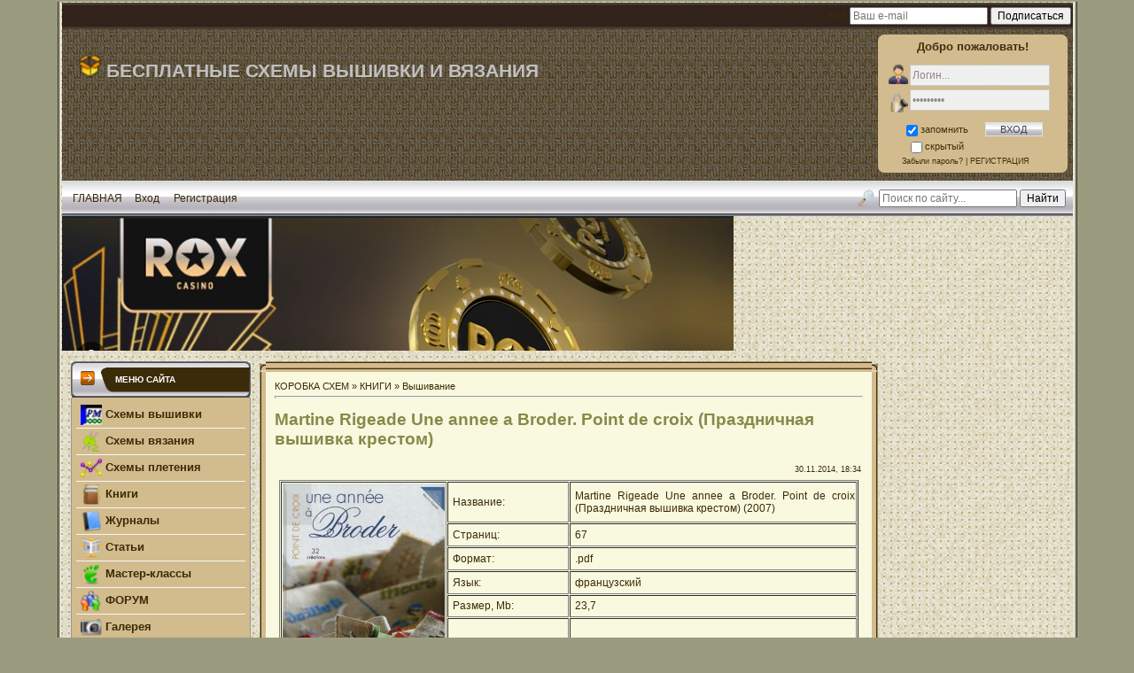

--- FILE ---
content_type: text/html; charset=UTF-8
request_url: https://sxembox.ru/load/knigi/vyshivanie/martine_rigeade_une_annee_a_broder_point_de_croix_prazdnichnaja_vyshivka_krestom/132-1-0-10576
body_size: 13631
content:
<!DOCTYPE html>
<!--U1HEADERPC1Z--><html>
<head>
<meta http-equiv="content-type" content="text/html; charset=UTF-8">
<!--/U1HEADERPC1Z-->
 



 
<title>Martine Rigeade Une annee a Broder. Point de croix (Праздничная вышивка крестом)</title>
<meta name="Description" content="КНИГА - Martine Rigeade Une annee a Broder. Point de croix (Праздничная вышивка крестом) скачать бесплатно в хорошем качестве! Новые увлекательные книги для любителей делать поделки своими руками."/>
 


<link type="text/css" rel="stylesheet" href="/_st/my.css" />

	<link rel="stylesheet" href="/.s/src/base.min.css?v=221108" />
	<link rel="stylesheet" href="/.s/src/layer1.min.css?v=221108" />

	<script src="/.s/src/jquery-1.12.4.min.js"></script>
	
	<script src="/.s/src/uwnd.min.js?v=221108"></script>
	<link rel="stylesheet" href="/.s/src/ulightbox/ulightbox.min.css" />
	<link rel="stylesheet" href="/.s/src/social.css" />
	<script src="/.s/src/ulightbox/ulightbox.min.js"></script>
	<script>
/* --- UCOZ-JS-DATA --- */
window.uCoz = {"uLightboxType":1,"site":{"id":"6krestik","domain":"sxembox.ru","host":"krestik.clan.su"},"module":"load","ssid":"245451437167643774426","layerType":1,"country":"US","sign":{"5458":"Следующий","7252":"Предыдущий","5255":"Помощник","7287":"Перейти на страницу с фотографией.","7253":"Начать слайд-шоу","7254":"Изменить размер","7251":"Запрошенный контент не может быть загружен. Пожалуйста, попробуйте позже.","3125":"Закрыть"},"language":"ru"};
/* --- UCOZ-JS-CODE --- */

		function eRateEntry(select, id, a = 65, mod = 'load', mark = +select.value, path = '', ajax, soc) {
			if (mod == 'shop') { path = `/${ id }/edit`; ajax = 2; }
			( !!select ? confirm(select.selectedOptions[0].textContent.trim() + '?') : true )
			&& _uPostForm('', { type:'POST', url:'/' + mod + path, data:{ a, id, mark, mod, ajax, ...soc } });
		}

		function updateRateControls(id, newRate) {
			let entryItem = self['entryID' + id] || self['comEnt' + id];
			let rateWrapper = entryItem.querySelector('.u-rate-wrapper');
			if (rateWrapper && newRate) rateWrapper.innerHTML = newRate;
			if (entryItem) entryItem.querySelectorAll('.u-rate-btn').forEach(btn => btn.remove())
		}
 function uSocialLogin(t) {
			var params = {"yandex":{"width":870,"height":515},"vkontakte":{"height":400,"width":790},"google":{"width":700,"height":600},"ok":{"width":710,"height":390}};
			var ref = escape(location.protocol + '//' + ('sxembox.ru' || location.hostname) + location.pathname + ((location.hash ? ( location.search ? location.search + '&' : '?' ) + 'rnd=' + Date.now() + location.hash : ( location.search || '' ))));
			window.open('/'+t+'?ref='+ref,'conwin','width='+params[t].width+',height='+params[t].height+',status=1,resizable=1,left='+parseInt((screen.availWidth/2)-(params[t].width/2))+',top='+parseInt((screen.availHeight/2)-(params[t].height/2)-20)+'screenX='+parseInt((screen.availWidth/2)-(params[t].width/2))+',screenY='+parseInt((screen.availHeight/2)-(params[t].height/2)-20));
			return false;
		}
		function TelegramAuth(user){
			user['a'] = 9; user['m'] = 'telegram';
			_uPostForm('', {type: 'POST', url: '/index/sub', data: user});
		}
function loginPopupForm(params = {}) { new _uWnd('LF', ' ', -250, -100, { closeonesc:1, resize:1 }, { url:'/index/40' + (params.urlParams ? '?'+params.urlParams : '') }) }
/* --- UCOZ-JS-END --- */
</script>

	<style>.UhideBlock{display:none; }</style>
	<script type="text/javascript">new Image().src = "//counter.yadro.ru/hit;noadsru?r"+escape(document.referrer)+(screen&&";s"+screen.width+"*"+screen.height+"*"+(screen.colorDepth||screen.pixelDepth))+";u"+escape(document.URL)+";"+Date.now();</script>
</head>
<body style="background:#9B9C7F; margin:0px; padding:0px;">
<div id="utbr8214" rel="s746"></div>
<map name="map1"><area href="https://sxembox.ru/" shape=rect coords="20,12,33,23" alt="Главная"></area></map>
<!--U1AHEADER1Z--><!-- Yandex.RTB -->
<script>window.yaContextCb=window.yaContextCb||[]</script>

<script src="https://yandex.ru/ads/system/context.js" async></script>
<table border="0" width="100%" height="100%"><tr><td width="5%" style="border-right:1px solid #333333;"></td>
 <td width="90%" valign="top" style="background:url('/Dizajn/squared_metal_2X_.png') #9498A1; border-right:1px solid #FFFFFF;border-left:1px solid #FFFFFF;">
<table border="0" cellpadding="0" cellspacing="0" width="100%" height="30" style="background:url('/Dizajn/ploska.gif');">
<tr>
 <td align="right" style="padding-right:2px;font-size:10px;"> 
 <form class="subscription_email" action="https://feedburner.google.com/fb/a/mailverify?uri=sxembox_ru" rel="nofollow" method="post" target="popupwindow" onsubmit="window.open('https://feedburner.google.com/fb/a/mailverify?uri=sxembox_ru', 'popupwindow', 'scrollbars=yes,width=550,height=520');return true"> 
 <a href="https://sxembox.ru/load/rss/"><b>RSS </b> </a> 
 <input class="rss_fieldn" type="text" name="email" placeholder="Ваш e-mail"> 
 <input type="hidden" value="krestik_clan_su" name="uri"> 
 <input type="hidden" name="loc" value="ru_RU"> 
 <input class="rss_button" type="submit" value="Подписаться" title="Будьте всегда в курсе самых новых схем на нашем сайте sxembox.ru"> 
 </form>
 </td>
</tr>
</table>
 <span class="noprint">
 <table border="0" width="100%" height="152" style="opacity:0.98" background="https://sxembox.ru/Dizajn/1_1bg.jpg">
 <tr>
 <td width="480" style="padding-top:15px; padding-bottom:5px">
 <p align="left" style="padding-left:15px;"><img border="0" src="https://sxembox.ru/Dizajn/shapka/bopppx.png" width="26" height="26"><a href="https://sxembox.ru/"><font color="#C0C0C0" style="font-size: 16pt; font-weight: 700"> БЕСПЛАТНЫЕ СХЕМЫ ВЫШИВКИ И ВЯЗАНИЯ</font></a></td>
 <td rowspan="2" align="left" style="padding-right: 5px">
 <p style="margin-top: 3px; margin-bottom: 3px" align="right">
 </td>
 <td rowspan="2" width="215">
 <!-- <ФОРМА ВХОДА4> -->
 
<table class="boxTable" align="center">
<tbody>
<tr>
<td align="center" class="boxTitle"><b>Добро пожаловать!</b></td></tr>
<tr>
<td class="boxContent">
<div align="center">
<div style="text-align: center;">
<script type="text/javascript">
sendFrm549792=function(){
var o=$('#frmLg549792')[0],pos=_uGetOffset(o),o2=$('#blk549792')[0];
$(o2).css({top:(pos['top'])+'px',left:(pos['left'])+'px',width:o.offsetWidth+'px',height:o.offsetHeight+'px',display:''}).html('<div align="left" style="padding:5px;"><div class="myWinLoad"></div></div>');
_uPostForm('frmLg549792',{type:'POST',url:'/index/sub/',error:function() {
$('#blk549792').html('<div align="left" style="padding:10px;"><div class="myWinLoadSF" title="Невозможно выполнить запрос, попробуйте позже"></div></div>');
_uWnd.alert('<div class="myWinError">Невозможно выполнить запрос, попробуйте позже</div>','',{w:250,h:90,tm:3000,pad:'15px'});
setTimeout("$('#blk549792').css('display','none');",'1500');}});
}
</script>
<div id="blk549792" style="border:1px solid #CCCCCC;position:absolute;z-index:82;background:url('https://s17.ucoz.net/img/fr/g.gif');display:none;"></div><form id="frmLg549792" action="/index/sub/" method="post" style="margin:0" onsubmit="sendFrm549792();return false;"><div style="width:180px;"> 
<table border="0" cellspacing="1" cellpadding="0" width="100%"> 
<td colspan="2" style="color:red;text-align:center;"></td> 
<tr> 
<td width="25" nowrap="nowrap"><img src="/Dizajn/miniprofile/gost.png" width="22" height="22" border="0" alt="Ваш логин (никнейм)" title="Ваш логин (никнейм)" /></td> 
<td><input name="user" class="loginField" type="text" size="20" style="width:100%;" maxlength="60" value="Логин..." onfocus="if(this.value=='Логин...') this.value=''" onblur="if(!this.value) this.value='Логин...'"></td> 
</tr> 
<tr> 
<td style="padding-top: 7px" width="25" nowrap="nowrap"><img src="/Dizajn/miniprofile/pass.png" width="22" height="22" border="0" alt="Ваш пароль" title="Ваш пароль" /></td> 
<td><input name="password" class="loginField" type="password" size="20" style="width:100%" maxlength="60" value="Пароль..." onfocus="if(this.value=='Пароль...') this.value=''" onblur="if(!this.value) this.value='Пароль...'"></td> 
</tr> 
</table> 
<table style="padding-top: 7px" border="0" cellspacing="1" cellpadding="0" width="100%"> 
<tr> 
<td nowrap><input id="remsitePage1" type="checkbox" name="rem" value="1" checked="checked"/><label for="remsitePage1">запомнить</label> <br /><input id="hidsitePage1" type="checkbox" name="hidden" value="1" /><label for="hidsitePage1">скрытый</label></td> 
<td align="right" valign="top"><input class="loginButton" name="sbm" type="submit" value="ВХОД"/></td> 
</tr> 
<tr> 
<td colspan="2"><div style="font-size:7pt; text-align:center;"><a href="javascript://" rel="nofollow" onclick="new _uWnd('Prm','Напоминание пароля',300,130,{autosize:1,closeonesc:1},{url:'/index/5'});return false;">Забыли пароль?</a> | <a href="/index/3" rel="nofollow">РЕГИСТРАЦИЯ</a></div></td> 
</tr> 
</table> 
</div><input type="hidden" name="a" value="2" /><input type="hidden" name="ajax" value="1" /><input type="hidden" name="rnd" value="792" /></form></div></span></div></div></td></tr></tbody></table>

<!-- <///ФОРМА ВХОДА4> -->
 </td>
 </tr>
 <tr>
 <td width="728" height="90" align="left" valign="bottom">
 <!-- Yandex.RTB R-A-2388580-2 -->
<div id="yandex_rtb_R-A-2388580-2"></div>
<script>window.yaContextCb.push(()=>{
 Ya.Context.AdvManager.render({
 "blockId": "R-A-2388580-2",
 "renderTo": "yandex_rtb_R-A-2388580-2"
 })
})
</script>
 
<script type="text/javascript" src="//sxembox.ru/rtr/2-5"></script>

 </td>
 </tr>
</table>
 </span>
 <span class="noprint"> 
<table border="0" cellpadding="0" cellspacing="0" width="100%" height="40" style="background:url('/.s/t/531/4.gif');">
<tr>
 <td align="center" width="50" style="padding-left: 12px; padding-right: 7px"><noindex><span style="font-size: 9pt"><a href="https://sxembox.ru" rel="nofollow">ГЛАВНАЯ</a></span></noindex></td>
  
 <td width="30" style="padding-left: 7px; padding-right: 7px"><noindex><span style="font-size: 9pt"><a href="javascript:;" rel="nofollow" onclick="loginPopupForm(); return false;" rel="nofollow">Вход</a></noindex></span></td>
 
 
 <td align="center" width="40" style="padding-left: 7px; padding-right: 7px"><noindex><span style="font-size: 9pt"><a href="/register" rel="nofollow">Регистрация</a></span></noindex></td>
  
 <td>&nbsp;</td>
 <td width="260" align="right" style="padding-right:8px">
 <form class="poick_os" onsubmit="document.getElementById('sfSbm').disabled=true" method="get" action="/search/" > 
 <img src="/Dizajn/menu/Find_Search.png" border="0" align="absmiddle" title="Поиск материалов на сайте">
 <input class="poick_pole" type="text" name="q" maxlength="40" placeholder="Поиск по сайту..." onclick="if (this.value=='Поиск...'){this.value='';}"> 
 <input class="poick_knopka" type="submit" value="Найти"> 
 <input type="hidden" name="t" value="0"></form>
 </td>
</tr>
</table>
</span>
 <script type="text/javascript" src="//sxembox.ru/rtr/2-5"></script>
 <script type="text/javascript" src="//sxembox.ru/rtr/1-6"></script><!--/U1AHEADER1Z-->

<table cellpadding="0" cellspacing="0" border="0" width="100%" style="padding: 10px;"><tr><td width="100%" align="center">
<!-- <middle> -->
<table border="0" cellpadding="0" cellspacing="0" width="100%">
<tr>
<td valign="top" width="203">
<!--U1CLEFTER1Z--><span class="noprint">
<!-- <block6> -->
<table border="0" cellpadding="0" cellspacing="0" style="background:#565B66;" width="203">
<tr><td style="background:url('/Dizajn/blokshapka.gif') #9498A1;padding-left:50px;text-transform:uppercase; font-size:10px;color:#FFFFFF;" height="41"><b><!-- <bt> --><!--<s5195>-->Меню сайта<!--</s>--><!-- </bt> --></b></td></tr>
<tr><td style="background:#D2BB8D;padding:5px;border-left:1px solid #9498A1;border-right:1px solid #9498A1;"><div align="center">
<table class="f-block" border="0" cellpadding="0" cellspacing="0" width="100%"><tbody> 
<tr><td class="b-middle"> 
<a href="https://sxembox.ru/load/skhemy_vyshivki_krestikom_xsd/57" class="s-menu"><img src="/Dizajn/menu/PM.png" alt="" align="absmiddle" title="Схемы вышивки крестом в формате .xsd для Pattern Maker" width="24" height="23"> Схемы вышивки</a>
<a href="https://sxembox.ru/skhemy-vyzaniya" class="s-menu"><img src="/Dizajn/menu/knitting_yarn_needles_blue.png" alt="" align="absmiddle" title="Схемы вязания спицами и крючком" width="24" height="23"> Схемы вязания</a> 
<a href="https://sxembox.ru/skhemy-pleteniya-biserom" class="s-menu"><img src="/Dizajn/menu/chart_line.png" alt="" align="absmiddle" title="Схемы плетения из бисера" width="24" height="23"> Схемы плетения</a> 
<a href="https://sxembox.ru/load/knigi/131" class="s-menu"><img src="/Dizajn/menu/-books.png" alt="" align="absmiddle" width="24" height="23"> Книги</a> 
<a href="https://sxembox.ru/load/zhurnaly/54" class="s-menu"><img src="/Dizajn/menu/contents.png" alt="" align="absmiddle" width="24" height="23"> Журналы</a> 
<a href="https://sxembox.ru/publ" class="s-menu"><img src="/Dizajn/menu/news_rss.png" alt="" align="absmiddle" width="24" height="23"> Статьи </a> 
<a href="https://sxembox.ru/master_klassy/" class="s-menu"><img src="/Dizajn/menu/start-here-gnome-skyblue.png" alt="" align="absmiddle" width="24" height="23"> Мастер-классы</a>
<a href="https://sxembox.ru/forum/" class="s-menu"><img src="/Dizajn/menu/people.png" alt="" align="absmiddle" width="24" height="23"> ФОРУМ </a> 
<a href="https://sxembox.ru/photo" class="s-menu"><img src="/Dizajn/menu/photo.png" alt="" align="absmiddle" width="24" height="23"> Галерея</a> 
<a href="https://sxembox.ru/board" class="s-menu"><img src="/Dizajn/menu/Find_Search.png" alt="" align="absmiddle" width="24" height="23"> Поиск схем</a> 
 <script type="text/javascript" src="//sxembox.ru/rtr/2-5"></script>
<a href="javascript://" onclick="$('#soft-menu').slideToggle('slow');" class="s-menu"><img src="/Dizajn/menu/table-export.png" alt="" align="absmiddle" width="24" height="23"> Таблицы <img src="/Dizajn/menu/bullet_arrow_down.png" alt="" style="margin:0px;" align="absmiddle"></a> 
<div id="soft-menu" style="display:none; margin-bottom:5px;"> 
<a href="https://sxembox.ru/index/tablica_perevoda_cvetov_muline/0-48" class="ss-menu"><img alt="Таблица перевода цветов ниток мулине" src="/Dizajn/miniprofile/table-accept.png" title="Таблица перевода цветов ниток мулине" width="19" height="19"> Таблица перевода цветов ниток мулине</a> 
<a href="https://sxembox.ru/index/tablica_nazvanie_muline_dmc/0-17" class="ss-menu"><img alt="Название мулине DMC на русском языке" src="/Dizajn//miniprofile/table-edit.png" title="Название мулине DMC на русском языке" width="19" height="19"> Название мулине DMC на русском языке</a> 
<a href="https://sxembox.ru/index/tablica_perevoda_cheshskogo_bisera_preciosa_i_nitej_dmc/0-14" class="ss-menu"><img alt="Таблица соответствия чешского бисера PRECIOSA и мулине DMC" src="/Dizajn/miniprofile/table-star.png" title="Таблица соответствия чешского бисера PRECIOSA и мулине DMC" width="19" height="19"> Таблица соответствия чешского бисера PRECIOSA и мулине DMC</a> 
<a href="https://sxembox.ru/tablitsy-i-oboznacheniya-dlya-vyazaniya-kryuchkom" class="ss-menu"><img alt="Таблицы и обозначения для вязания крючком" src="/Dizajn//miniprofile/table-go.png" title="Таблицы и обозначения для вязания крючком" width="19" height="19"> Таблицы и обозначения для вязания крючком</a> 
 </div>

<a href="javascript://" onclick="$('#soft-menu2').slideToggle('slow');" class="s-menu"><img src="/Dizajn/menu/calculator.png" alt="" align="absmiddle" width="24" height="23"> Калькуляторы <img src="/Dizajn/menu/bullet_arrow_down.png" alt="" style="margin:0px;" align="absmiddle"></a> 
<div id="soft-menu2" style="display:none; margin-bottom:5px;"> 
<a href="https://sxembox.ru/index/kalkuljator_rascheta_tkani/0-55" class="ss-menu"><img alt="Калькулятор расчета ткани" src="/Dizajn/miniprofile/calculator_red.png" title="Калькулятор расчета ткани" width="19" height="19"> Калькулятор расчета ткани</a> 
<a href="https://sxembox.ru/index/kalkylator_kanvy/0-4" class="ss-menu"><img alt="Калькулятор расчета канвы Аида" src="/Dizajn/miniprofile/calculator_blue.png" title="Калькулятор расчета канвы Аида (Aida)" width="19" height="19"> Калькулятор расчета канвы Аида (Aida)</a> 
<a href="https://sxembox.ru/index/kalkuljator_dlja_rascheta_nitok/0-33" class="ss-menu"><img alt="Калькулятор для расчета ниток" src="/Dizajn/miniprofile/calculator_green.png" title="Калькулятор для расчета ниток" width="19" height="19"> Калькулятор для расчета ниток</a> 
<a href="https://sxembox.ru/index/kalkuljator_stoimosti_vyshivki/0-9" class="ss-menu"><img alt="Калькулятор расчета стоимости вышивки" src="/Dizajn/miniprofile/calculator_yellow.png" title="Калькулятор расчета стоимости вышивки" width="19" height="19"> Калькулятор расчета стоимости вышивки</a> 
<a href="https://sxembox.ru/kalkuljator_petel" class="ss-menu"><img alt="Online калькулятор петель для расчёта вязания готового изделия" src="/Dizajn/miniprofile/calculator_fiolet.png" title="Online калькулятор петель для расчёта вязания готового изделия" width="19" height="19"> Online калькулятор петель</a> 
 </div> 

<a href="javascript://" onclick="$('#soft-menu3').slideToggle('slow');" class="s-menu"><img src="/Dizajn/menu/rizne.png" alt="" align="absmiddle" width="24" height="23"> Другое <img src="/Dizajn/menu/bullet_arrow_down.png" alt="" style="margin:0px;" align="absmiddle"></a> 
<div id="soft-menu3" style="display:none; margin-bottom:5px;"> 
<a href="https://sxembox.ru/load/programmi/27" class="ss-menu"><img src="/Dizajn/menu/iPrograms.png" &nbsp; alt="" align="absmiddle"> Программы, файлы </a> 
<a href="https://sxembox.ru/load/skhemy_vyshivki_krestikom_v_formate_pat/58" class="ss-menu"><img src="/Dizajn/menu/PCStitch.png" title="Схемы вышивки крестиком в формате .pat для PCSitch" width="20" height="20"> Схемы вышивки крестиком в формате .pat для PCSitch </a> 
<a href="https://sxembox.ru/load/skhemy_vyshivki_krestikom_v_pdf_jpg/59" class="ss-menu"><img src="/Dizajn/menu/pdfjpg.png" title="Схемы вышивки крестиком в форматах .pdf или .jpg" width="20" height="20"> Схемы вышивки крестиком в форматах .pdf или .jpg </a> 
<noindex><a href="https://sxembox.ru/index/onlajn_fotoshop/0-27" class="ss-menu" rel="nofollow"><img alt="Photoshop онлайн" src="/Dizajn/miniprofile/photoshop.png" title="Photoshop онлайн" width="20" height="20"> Photoshop онлайн</a></noindex> 
<noindex><a href="https://sxembox.ru/index/goroskop_na_kazhdyj_den/0-21" class="ss-menu" rel="nofollow"><img alt="Гороскоп на все случаи жизни" src="/Dizajn/miniprofile/mypc_star.png" title="Гороскоп на все случаи жизни" width="20" height="20"> Гороскоп</a></noindex> 
<noindex><a href="https://sxembox.ru/index/vse_prazdniki_segodnja/0-40" class="ss-menu" rel="nofollow"><img alt="Все праздники сегодня" src="/Dizajn/miniprofile/Calendar.png" title="Все праздники сегодня" width="20" height="20"> Все праздники сегодня</a></noindex> 
 </div>
 

</td></tr> 
<tr><td class="b-bottom"></td></tr> 
</tbody></table> 
<tr><td><img src="/.s/t/531/8.gif" border="0"></td></tr>
</table>
 
<br/>
 
<!-- Yandex.RTB R-A-2388580-2 -->
<div id="yandex_rtb_R-A-2388580-2"></div>
<script>window.yaContextCb.push(()=>{
 Ya.Context.AdvManager.render({
 "blockId": "R-A-2388580-2",
 "renderTo": "yandex_rtb_R-A-2388580-2"
 })
})
</script>
 

 
<br/>
<br/>


<table border="0" cellpadding="0" cellspacing="0" style="background:#565B66;" width="203">
<tr><td style="background:url('/Dizajn/blokshapka.gif') #9498A1;padding-left:50px;text-transform:uppercase; font-size:10px;color:#FFFFFF;" height="41"><b>Категории раздела</b></td></tr>
 <tr><td style="background:#D2BB8D;padding:5px;border-left:1px solid #9498A1;border-right:1px solid #9498A1;"><table border="0" cellspacing="1" cellpadding="0" width="100%" class="catsTable"><tr>
					<td style="width:100%" class="catsTd" valign="top" id="cid132">
						<a href="/load/knigi/vyshivanie/132" class="catNameActive">Вышивание</a>  <span class="catNumData" style="unicode-bidi:embed;">[426]</span> 
					</td></tr><tr>
					<td style="width:100%" class="catsTd" valign="top" id="cid133">
						<a href="/load/knigi/vjazanie/133" class="catName">Вязание</a>  <span class="catNumData" style="unicode-bidi:embed;">[207]</span> 
					</td></tr><tr>
					<td style="width:100%" class="catsTd" valign="top" id="cid134">
						<a href="/load/knigi/biseropletenie/134" class="catName">Бисероплетение</a>  <span class="catNumData" style="unicode-bidi:embed;">[75]</span> 
					</td></tr><tr>
					<td style="width:100%" class="catsTd" valign="top" id="cid135">
						<a href="/load/knigi/shite_pehchvork/135" class="catName">Шитье, пэчворк</a>  <span class="catNumData" style="unicode-bidi:embed;">[80]</span> 
					</td></tr><tr>
					<td style="width:100%" class="catsTd" valign="top" id="cid136">
						<a href="/load/knigi/bumazhnyj_art/136" class="catName">Бумажный арт</a>  <span class="catNumData" style="unicode-bidi:embed;">[40]</span> 
					</td></tr><tr>
					<td style="width:100%" class="catsTd" valign="top" id="cid137">
						<a href="/load/knigi/drugie_knigi_po_rukodeliju/137" class="catName">Другие книги по рукоделию</a>  <span class="catNumData" style="unicode-bidi:embed;">[30]</span> 
					</td></tr></table></td></tr>
<tr><td><img src="/.s/t/531/8.gif" border="0"></td></tr>
</table><br/>

</span><!--/U1CLEFTER1Z-->
</td>
<td valign="top" style="padding:0px 10px 0px 10px;">
<table border="0" cellpadding="0" cellspacing="0" width="100%">
 <tr><td width="7" height="7"><img src="/Dizajn/ug_4.gif" border="0"></td><td style="background:url('/Dizajn/pol_1.gif');"></td><td width="7" height="7"><img src="/Dizajn/ug_1.gif" border="0"></td></tr>
 <tr><td style="background:url('/Dizajn/pol_4.gif');"></td><td style="background:#f9f9df;padding:10px;"><table border="0" cellpadding="0" cellspacing="0" width="100%">
<tr>
<td width="80%"><a href="https://sxembox.ru/" title="Главная страница сайта">КОРОБКА СХЕМ</a> &raquo; <a href="/load/knigi/131">КНИГИ</a> &raquo; <a href="/load/knigi/vyshivanie/132">Вышивание</a></td>
 <td align="right" style="white-space: nowrap;"></td>
</tr>
</table>
<hr />
 <div class="eTitle" style="padding-bottom:3px;"><h1>Martine Rigeade Une annee a Broder. Point de croix (Праздничная вышивка крестом)</h1>
 </div>

<table border="0" width="100%" cellspacing="0" cellpadding="2" class="eBlock">
<tr><td width="85%">
 </td><td align="right" style="font-size:7pt;white-space: nowrap;"><noindex>30.11.2014, 18:34</noindex></td></tr>
<center></center>
<tr><td class="eText2" colspan="2"><table border="1" cellpadding="1" cellspacing="1" style="width: 100%; ">
 <tbody>
 <tr>
 <td rowspan="7" style="width: 150px; "><span style="font-size:12px;"><img alt="Martine Rigeade Une annee a Broder. Point de croix (Праздничная вышивка крестом) скачать" src="https://sxembox.ru/Knigi/Vishivanie/037_martine_rigeade-une_annee_a_broder-point_de_cr.jpg" style="font-size: 14px; line-height: 22px; text-align: center; height: 250px; float: left;" /></span></td>
 <td style="width: 125px; padding-left: 5px; "><span style="font-size:12px;">Название:</span></td>
 <td style="padding-left: 5px; "><span style="font-size:12px;">Martine Rigeade Une annee a Broder. Point de croix (Праздничная вышивка крестом) (2007)</span></td>
 </tr>
 <tr>
 <td style="padding-left: 5px; width: 125px; "><span style="font-size:12px;">Страниц:</span></td>
 <td style="padding-left: 5px; "><span style="font-size:12px;">67</span></td>
 </tr>
 <tr>
 <td style="padding-left: 5px; width: 125px; "><span style="font-size:12px;">Формат:</span></td>
 <td style="padding-left: 5px; "><span style="font-size:12px;">.pdf</span></td>
 </tr>
 <tr>
 <td style="padding-left: 5px; width: 125px; "><span style="font-size:12px;">Язык:</span></td>
 <td style="padding-left: 5px; "><span style="font-size:12px;">французский</span></td>
 </tr>
 <tr>
 <td style="padding-left: 5px; width: 125px; "><span style="font-size:12px;">Размер, Mb:</span></td>
 <td style="padding-left: 5px; "><span style="font-size:12px;">23,7</span></td>
 </tr>
 <tr>
 <td style="padding: 5px; width: 125px; "><span style="font-size:12px;">Краткий обзор:</span></td>
 <td style="vertical-align: middle; padding-left: 5px; text-align: justify; padding-right:6px; padding-top:5px; padding-bottom:5px"><span style="font-size:12px;">Отличная книга по вышивке представляет 32 миниатюрных тематических дизайна, каждый из которых символизирует праздничные события, происходящие с нами в течение года</span></td>
 </tr>
 </tbody>
</table></td></tr></table>
 <table border="2" bordercolor="#d3bb8e" width="100%" style="border-collapse: collapse">
 <tr><td style="padding: 5px;">

 
 
 




 </td>
 <td width="185px" valign="top" style="padding: 5px 5px 5px 1px">
 <p align="center"><font face="Arial" style="font-size: 10pt">





<title>Martine Rigeade Une annee a Broder. Point de croix (Праздничная вышивка крестом)</title>
<u>Книги для рукодельниц:</u><br/><ul> <li><a href="https://sxembox.ru/load/knigi/vyshivanie/craeme_ross_cross_stitch_designs/132-1-0-10540">Craeme Ross - Cross Stitch Designs</a></li> </ul><ul> <li><a href="https://sxembox.ru/load/knigi/vyshivanie/one_hour_cross_stitch/132-1-0-10541">One-Hour Cross Stitch</a></li> </ul><ul> <li><a href="https://sxembox.ru/load/knigi/vyshivanie/mabel_lucie_attwell_in_cross_stitch/132-1-0-10542">Mabel Lucie Attwell in cross stitch</a></li> </ul><ul> <li><a href="https://sxembox.ru/load/knigi/vyshivanie/insectes_au_point_de_croix/132-1-0-10543">Insectes au point de croix</a></li> </ul><ul> <li><a href="https://sxembox.ru/load/knigi/vyshivanie/tedd_arnold_mother_goose_39_s_words_of_wit_and_wisdom/132-1-0-10544">Tedd Arnold - Mother Goose&#39;s Words of Wit and Wisdom</a></li> </ul><ul> <li><a href="https://sxembox.ru/load/knigi/vyshivanie/punto_sroce_la_grande_biblioteca_delle_idee_fantasie_di_fiori/132-1-0-10545">Punto сroce - La grande biblioteca delle idee - Fantasie di fiori</a></li> </ul>


 </td>
 </tr>
 </table>
 <br/>
 

<noindex><table border="0" width="100%"><tr>
 <td align="center" style="padding: 6px 0px 7px 0px">
 
		<style type="text/css">
			.u-star-rating-30 { list-style:none; margin:0px; padding:0px; width:150px; height:30px; position:relative; background: url('/.s/img/stars/3/30.png') top left repeat-x }
			.u-star-rating-30 li{ padding:0px; margin:0px; float:left }
			.u-star-rating-30 li a { display:block;width:30px;height: 30px;line-height:30px;text-decoration:none;text-indent:-9000px;z-index:20;position:absolute;padding: 0px;overflow:hidden }
			.u-star-rating-30 li a:hover { background: url('/.s/img/stars/3/30.png') left center;z-index:2;left:0px;border:none }
			.u-star-rating-30 a.u-one-star { left:0px }
			.u-star-rating-30 a.u-one-star:hover { width:30px }
			.u-star-rating-30 a.u-two-stars { left:30px }
			.u-star-rating-30 a.u-two-stars:hover { width:60px }
			.u-star-rating-30 a.u-three-stars { left:60px }
			.u-star-rating-30 a.u-three-stars:hover { width:90px }
			.u-star-rating-30 a.u-four-stars { left:90px }
			.u-star-rating-30 a.u-four-stars:hover { width:120px }
			.u-star-rating-30 a.u-five-stars { left:120px }
			.u-star-rating-30 a.u-five-stars:hover { width:150px }
			.u-star-rating-30 li.u-current-rating { top:0 !important; left:0 !important;margin:0 !important;padding:0 !important;outline:none;background: url('/.s/img/stars/3/30.png') left bottom;position: absolute;height:30px !important;line-height:30px !important;display:block;text-indent:-9000px;z-index:1 }
		</style><script>
			var usrarids = {};
			function ustarrating(id, mark) {
				if (!usrarids[id]) {
					usrarids[id] = 1;
					$(".u-star-li-"+id).hide();
					_uPostForm('', { type:'POST', url:`/load`, data:{ a:65, id, mark, mod:'load', ajax:'2' } })
				}
			}
		</script><ul id="uStarRating10576" class="uStarRating10576 u-star-rating-30" title="Рейтинг: 5.0/2">
			<li id="uCurStarRating10576" class="u-current-rating uCurStarRating10576" style="width:100%;"></li><li class="u-star-li-10576"><a href="javascript:;" onclick="ustarrating('10576', 1)" class="u-one-star">1</a></li>
				<li class="u-star-li-10576"><a href="javascript:;" onclick="ustarrating('10576', 2)" class="u-two-stars">2</a></li>
				<li class="u-star-li-10576"><a href="javascript:;" onclick="ustarrating('10576', 3)" class="u-three-stars">3</a></li>
				<li class="u-star-li-10576"><a href="javascript:;" onclick="ustarrating('10576', 4)" class="u-four-stars">4</a></li>
				<li class="u-star-li-10576"><a href="javascript:;" onclick="ustarrating('10576', 5)" class="u-five-stars">5</a></li></ul></td>
 <td rowspan="2" width="220" valign="bottom">
<a href="/load/0-0-1-10576-20" title="Скачать Martine Rigeade Une annee a Broder. Point de croix (Праздничная вышивка крестом)" target="blank" id="buttonID"><img src="/Dizajn/Download-button2.png" border="0" ></td>
 
 
 
 <tr>
 <td align="center">
 <!-- uSocial -->
<script async src="https://usocial.pro/usocial/usocial.js" data-script="usocial" charset="utf-8"></script>
<div id="uSocial" data-pid="025b6197f9ef9b71699ca1a2664b69a8" data-type="share" data-options="round-rect,style1,absolute,horizontal,size32,eachCounter1,counter0" data-social="vk,ok,fb,mail,gPlus,twi"></div>
<!-- /uSocial -->
 </td></tr></table></noindex>
 <table border="0" width="100%" cellspacing="0" cellpadding="2" class="eBlock"> 
<tr>
 <td class="eDetails1" colspan="2"><noindex><span class="e-category"><span class="ed-title">Категория:</span> <span class="ed-value"><a href="/load/knigi/vyshivanie/132" rel="nofollow">Вышивание</a></span></span><span class="ed-sep"> | </span><span class="e-author"><span class="ed-title">Добавил пользователь:</span> <span class="ed-value"><a href="javascript:;" rel="nofollow" onclick="window.open('/index/8-1', 'up1', 'scrollbars=1,top=0,left=0,resizable=1,width=700,height=375'); return false;">Krestik</a></span></span><span class="ed-sep"> | </span><span class="e-author"><span class="ed-title">Просмотров:</span> <span class="ed-value"><b>2561</b></span></span><span class="ed-sep"> | </span><span class="e-loads"><span class="ed-title">Загрузок:</span> <span class="ed-value"><b>479</b></span></span></noindex></td>
</tr>
</table>



<table border="0" cellpadding="0" cellspacing="0" width="100%">
 <tr><td width="60%" height="25"><noindex>Всего комментариев: <b>0</b></noindex></td><td align="right" height="25"></td></tr>
<tr><td colspan="2"><script>
				function spages(p, link) {
					!!link && location.assign(atob(link));
				}
			</script>
			<div id="comments"></div>
			<div id="newEntryT"></div>
			<div id="allEntries"></div>
			<div id="newEntryB"></div><script>
			
		Object.assign(uCoz.spam ??= {}, {
			config : {
				scopeID  : 0,
				idPrefix : 'comEnt',
			},
			sign : {
				spam            : 'Спам',
				notSpam         : 'Не спам',
				hidden          : 'Спам-сообщение скрыто.',
				shown           : 'Спам-сообщение показано.',
				show            : 'Показать',
				hide            : 'Скрыть',
				admSpam         : 'Разрешить жалобы',
				admSpamTitle    : 'Разрешить пользователям сайта помечать это сообщение как спам',
				admNotSpam      : 'Это не спам',
				admNotSpamTitle : 'Пометить как не-спам, запретить пользователям жаловаться на это сообщение',
			},
		})
		
		uCoz.spam.moderPanelNotSpamClick = function(elem) {
			var waitImg = $('<img align="absmiddle" src="/.s/img/fr/EmnAjax.gif">');
			var elem = $(elem);
			elem.find('img').hide();
			elem.append(waitImg);
			var messageID = elem.attr('data-message-id');
			var notSpam   = elem.attr('data-not-spam') ? 0 : 1; // invert - 'data-not-spam' should contain CURRENT 'notspam' status!

			$.post('/index/', {
				a          : 101,
				scope_id   : uCoz.spam.config.scopeID,
				message_id : messageID,
				not_spam   : notSpam
			}).then(function(response) {
				waitImg.remove();
				elem.find('img').show();
				if (response.error) {
					alert(response.error);
					return;
				}
				if (response.status == 'admin_message_not_spam') {
					elem.attr('data-not-spam', true).find('img').attr('src', '/.s/img/spamfilter/notspam-active.gif');
					$('#del-as-spam-' + messageID).hide();
				} else {
					elem.removeAttr('data-not-spam').find('img').attr('src', '/.s/img/spamfilter/notspam.gif');
					$('#del-as-spam-' + messageID).show();
				}
				//console.log(response);
			});

			return false;
		};

		uCoz.spam.report = function(scopeID, messageID, notSpam, callback, context) {
			return $.post('/index/', {
				a: 101,
				scope_id   : scopeID,
				message_id : messageID,
				not_spam   : notSpam
			}).then(function(response) {
				if (callback) {
					callback.call(context || window, response, context);
				} else {
					window.console && console.log && console.log('uCoz.spam.report: message #' + messageID, response);
				}
			});
		};

		uCoz.spam.reportDOM = function(event) {
			if (event.preventDefault ) event.preventDefault();
			var elem      = $(this);
			if (elem.hasClass('spam-report-working') ) return false;
			var scopeID   = uCoz.spam.config.scopeID;
			var messageID = elem.attr('data-message-id');
			var notSpam   = elem.attr('data-not-spam');
			var target    = elem.parents('.report-spam-target').eq(0);
			var height    = target.outerHeight(true);
			var margin    = target.css('margin-left');
			elem.html('<img src="/.s/img/wd/1/ajaxs.gif">').addClass('report-spam-working');

			uCoz.spam.report(scopeID, messageID, notSpam, function(response, context) {
				context.elem.text('').removeClass('report-spam-working');
				window.console && console.log && console.log(response); // DEBUG
				response.warning && window.console && console.warn && console.warn( 'uCoz.spam.report: warning: ' + response.warning, response );
				if (response.warning && !response.status) {
					// non-critical warnings, may occur if user reloads cached page:
					if (response.warning == 'already_reported' ) response.status = 'message_spam';
					if (response.warning == 'not_reported'     ) response.status = 'message_not_spam';
				}
				if (response.error) {
					context.target.html('<div style="height: ' + context.height + 'px; line-height: ' + context.height + 'px; color: red; font-weight: bold; text-align: center;">' + response.error + '</div>');
				} else if (response.status) {
					if (response.status == 'message_spam') {
						context.elem.text(uCoz.spam.sign.notSpam).attr('data-not-spam', '1');
						var toggle = $('#report-spam-toggle-wrapper-' + response.message_id);
						if (toggle.length) {
							toggle.find('.report-spam-toggle-text').text(uCoz.spam.sign.hidden);
							toggle.find('.report-spam-toggle-button').text(uCoz.spam.sign.show);
						} else {
							toggle = $('<div id="report-spam-toggle-wrapper-' + response.message_id + '" class="report-spam-toggle-wrapper" style="' + (context.margin ? 'margin-left: ' + context.margin : '') + '"><span class="report-spam-toggle-text">' + uCoz.spam.sign.hidden + '</span> <a class="report-spam-toggle-button" data-target="#' + uCoz.spam.config.idPrefix + response.message_id + '" href="javascript:;">' + uCoz.spam.sign.show + '</a></div>').hide().insertBefore(context.target);
							uCoz.spam.handleDOM(toggle);
						}
						context.target.addClass('report-spam-hidden').fadeOut('fast', function() {
							toggle.fadeIn('fast');
						});
					} else if (response.status == 'message_not_spam') {
						context.elem.text(uCoz.spam.sign.spam).attr('data-not-spam', '0');
						$('#report-spam-toggle-wrapper-' + response.message_id).fadeOut('fast');
						$('#' + uCoz.spam.config.idPrefix + response.message_id).removeClass('report-spam-hidden').show();
					} else if (response.status == 'admin_message_not_spam') {
						elem.text(uCoz.spam.sign.admSpam).attr('title', uCoz.spam.sign.admSpamTitle).attr('data-not-spam', '0');
					} else if (response.status == 'admin_message_spam') {
						elem.text(uCoz.spam.sign.admNotSpam).attr('title', uCoz.spam.sign.admNotSpamTitle).attr('data-not-spam', '1');
					} else {
						alert('uCoz.spam.report: unknown status: ' + response.status);
					}
				} else {
					context.target.remove(); // no status returned by the server - remove message (from DOM).
				}
			}, { elem: elem, target: target, height: height, margin: margin });

			return false;
		};

		uCoz.spam.handleDOM = function(within) {
			within = $(within || 'body');
			within.find('.report-spam-wrap').each(function() {
				var elem = $(this);
				elem.parent().prepend(elem);
			});
			within.find('.report-spam-toggle-button').not('.report-spam-handled').click(function(event) {
				if (event.preventDefault ) event.preventDefault();
				var elem    = $(this);
				var wrapper = elem.parents('.report-spam-toggle-wrapper');
				var text    = wrapper.find('.report-spam-toggle-text');
				var target  = elem.attr('data-target');
				target      = $(target);
				target.slideToggle('fast', function() {
					if (target.is(':visible')) {
						wrapper.addClass('report-spam-toggle-shown');
						text.text(uCoz.spam.sign.shown);
						elem.text(uCoz.spam.sign.hide);
					} else {
						wrapper.removeClass('report-spam-toggle-shown');
						text.text(uCoz.spam.sign.hidden);
						elem.text(uCoz.spam.sign.show);
					}
				});
				return false;
			}).addClass('report-spam-handled');
			within.find('.report-spam-remove').not('.report-spam-handled').click(function(event) {
				if (event.preventDefault ) event.preventDefault();
				var messageID = $(this).attr('data-message-id');
				del_item(messageID, 1);
				return false;
			}).addClass('report-spam-handled');
			within.find('.report-spam-btn').not('.report-spam-handled').click(uCoz.spam.reportDOM).addClass('report-spam-handled');
			window.console && console.log && console.log('uCoz.spam.handleDOM: done.');
			try { if (uCoz.manageCommentControls) { uCoz.manageCommentControls() } } catch(e) { window.console && console.log && console.log('manageCommentControls: fail.'); }

			return this;
		};
	
			uCoz.spam.handleDOM();
		</script></td></tr>
<tr><td colspan="2" align="center"></td></tr>
<tr><td colspan="2" height="10"></td></tr>
</table>



<div align="center" class="commReg">Добавлять комментарии могут только зарегистрированные пользователи.<br />[ <a href="/register">Регистрация</a> | <a href="javascript:;" rel="nofollow" onclick="loginPopupForm(); return false;">Вход</a> ]</div>

</td><td style="background:url('/Dizajn/pol_2.gif');"></td></tr>
 <tr><td width="7" height="7"><img src="/Dizajn/ug_3.gif" border="0"></td><td style="background:url('/Dizajn/pol_3.gif');"></td><td width="7" height="7"><img src="/Dizajn/ug_2.gif" border="0"></td></tr>
</table>
</td>

 
<td valign="top" width="200">
<!--U1DRIGHTER1Z--><style>
 .roundc3 {
 border-radius: 8px!important;
 border: 1px solid grey!important;
 box-shadow: 0 0 5px #666!important;
 margin: 5px 0 5px 0!important;
}
</style> 
<script>
$(window).scroll(function() {
if ($(this).scrollTop()>690) $('#scrollable').css({'position':'fixed','top':'10px'});
else $('#scrollable').css({'top':'568px','position':'static'});
});
</script><!--/U1DRIGHTER1Z-->


</td>

</tr>
</table>
</td></tr></table>
 
 
 
<!--U1BFOOTER1Z--><footer>
<span class="noprint">

<table border="0" cellpadding="0" cellspacing="0" width="100%">
 <tr>
 <td colspan="2" align="center">
 <div class="casino-banner-wrapper">
 <script type="text/javascript" src="//sxembox.ru/rtr/1-5"></script>
 </div>
 </td>
 </tr>

 <tr>
 <td align="left" style="background:url('/.s/t/531/17.gif') #E3E2E4;color:#394151;" height="22">
 &nbsp;&nbsp;&nbsp;<noindex><a href="/pda" rel="nofollow">Мобильная версия сайта</a></noindex>
 <!-- <copy> --> <!-- Yandex.Metrika informer -->
<a href="https://metrika.yandex.ru/stat/?id=30036279&amp;from=informer" target="_blank" rel="nofollow">
    <img src="//bs.yandex.ru/informer/30036279/3_0_E0E0E0FF_C0C0C0FF_0_pageviews"
         style="width:88px; height:31px; border:0;"
         alt="Яндекс.Метрика"
         title="Яндекс.Метрика: данные за сегодня (просмотры, визиты и уникальные посетители)"
        onclick="try{Ya.Metrika.informer({i:this,id:30036279,lang:'ru'});return false}catch(e){}"/>
</a>
<!-- /Yandex.Metrika informer -->

<!-- Yandex.Metrika counter -->
<script type="text/javascript">
    (function(m,e,t,r,i,k,a){
        m[i]=m[i]||function(){(m[i].a=m[i].a||[]).push(arguments)};
        m[i].l=1*new Date();
        k=e.createElement(t),a=e.getElementsByTagName(t)[0],k.async=1,k.src=r,a.parentNode.insertBefore(k,a)
    })(window, document,'script','//cdn.jsdelivr.net/npm/yandex-metrica-watch/tag.js', 'ym');

    ym(30036279, 'init', {accurateTrackBounce:true, trackLinks:true, clickmap:true, params: {__ym: {isFromApi: 'yesIsFromApi'}}});
</script>
<noscript><div><img src="https://mc.yandex.ru/watch/30036279" style="position:absolute; left:-9999px;" alt="" /></div></noscript>
<!-- /Yandex.Metrika counter -->


 &nbsp;<!-- </copy> -->
 </td>
 <td align="right" style="background:url('/.s/t/531/17.gif') #E3E2E4;color:#394151;" height="22">
 SxemBox.ru &copy; 2012-2026 &nbsp;
 <img alt="sxembox.ru - коробка схем для рукоделия" src="/Dizajn/box.png" title="sxembox.ru - коробка схем для рукоделия" width="16" height="16"> &nbsp;&nbsp;
 </td>
 </tr>
</table>

<!-- Кнопка вверх -->
<div style="display:block; position:fixed; bottom:0px; left:5px;">
 <a href="javascript://" title="Поднять страницу" style="display:block; position:fixed; bottom:0px; right:10px;" id="toTop">
 <img src="/Dizajn/vverh.png" width="50" border="0" style="opacity:0.25;filter:alpha(opacity=25)" onmouseover="this.style.opacity=1;this.filters.alpha.opacity=100" onmouseout="this.style.opacity=0.4;this.filters.alpha.opacity=40">
 </a>
</div>

<script src="/Script/scroll.js" type="text/javascript"></script>

<div style="position:relative">
 <div id="scrolling-img" style="position:fixed; top:48%; left:45%; z-index:9999; display:none;">
 <img src="/Dizajn/strelka.png" alt="">
 </div>
</div>

<table border="1" width="100%">
 <tr>
 <td align="left" bgcolor="#BFB8A1" style="padding-left: 15px">
 <span style="font-size: 10pt">
 <noindex><a href="https://sxembox.ru/index/0-2" rel="nofollow">О сайте</a></noindex> | 
 <noindex><a href="https://sxembox.ru/forum/12-34-1#49" rel="nofollow">РЕКЛАМА</a></noindex> | 
 <noindex><a href="https://sxembox.ru/index/0-3" rel="nofollow">Обратная связь</a></noindex>
 </span>
 </td>

 <td width="280px" align="center" bgcolor="#BFB8A1" style="padding: 5px">
 <script type="text/javascript" src="//yastatic.net/share/share.js" charset="utf-8"></script>
 <div style="opacity:0.6;filter:alpha(opacity=60)" onmouseover="this.style.opacity=1;this.filters.alpha.opacity=100" onmouseout="this.style.opacity=0.6;this.filters.alpha.opacity=60" class="yashare-auto-init" data-yashareL10n="ru" data-yashareQuickServices="vkontakte,facebook,twitter,odnoklassniki,moimir,gplus" data-yashareTheme="counter"></div>
 </td>

 <td width="100px" align="center" bgcolor="#BFB8A1" style="padding: 5px">
 <noindex>
 <a href="https://metrika.yandex.ua/stat/?id=30036279&amp;from=informer" target="_blank" rel="nofollow">
 <img src="https://metrika-informer.com/informer/30036279/3_0_E0E0E0FF_C0C0C0FF_0_pageviews" style="width:88px; height:31px; border:0;" alt="Яндекс.Метрика" title="Яндекс.Метрика: данные за сегодня (просмотры, визиты и уникальные посетители)" class="ym-advanced-informer" data-cid="30036279" data-lang="ru" />
 </a>
 <script type="text/javascript">
 (function(m,e,t,r,i,k,a){ m[i]=m[i]||function(){ (m[i].a=m[i].a||[]).push(arguments) }; m[i].l=1*new Date();
 k=e.createElement(t),a=e.getElementsByTagName(t)[0],k.async=1,k.src=r,a.parentNode.insertBefore(k,a)
 })(window, document, "script", "https://cdn.jsdelivr.net/npm/yandex-metrica-watch/tag.js", "ym");

 ym(30036279, "init", {
 clickmap:true,
 trackLinks:true,
 accurateTrackBounce:true
 });
 </script>
 <noscript><div><img src="https://mc.yandex.ru/watch/30036279" style="position:absolute; left:-9999px;" alt="" /></div></noscript>
 </noindex>
 </td>
 </tr>
</table>

<!-- <script type="text/javascript" src="https://brodownload1s.site/code/ge2wcmjugu5ha3ddf42temzz" async></script> -->

<!-- ✅ Стили масштабирования баннера -->
<style>
/* Универсальный перебор:
 все iframe, которые загружаются из sxembox.ru */
iframe[src*="sxembox.ru"] {
 width: 100% !important;
 max-width: 100% !important;
 height: auto !important;
 transform: scale(0.5) !important;
 transform-origin: top left !important;
 position: relative !important;
}

/* Если вставляется через div */
div[src*="sxembox.ru"] {
 max-width: 100% !important;
 transform: scale(0.2) !important;
 transform-origin: top left !important;
}
</style><!--/U1BFOOTER1Z-->
 <script type="text/javascript">
function addLink() {
 var body_element = document.getElementsByTagName('body')[0];
 var selection = window.getSelection();
 var pagelink = "<br>Источник: <a href='"+document.location.href+"'>"+document.location.href+"</a>";
 var copytext = selection + pagelink;
 var newdiv = document.createElement('div');
 newdiv.style.position = 'absolute';
 newdiv.style.left = '-99999px';
 body_element.appendChild(newdiv);
 newdiv.innerHTML = copytext;
 selection.selectAllChildren(newdiv);
 window.setTimeout( function() {
 body_element.removeChild(newdiv);
 }, 0);
}
document.oncopy = addLink;
</script> 
</td><td width="5%" style="border-left:1px solid #333333;">&nbsp;</td></tr></table>
</body>
</html>
<!-- 0.08261 (s746) -->

--- FILE ---
content_type: text/css
request_url: https://sxembox.ru/_st/my.css
body_size: 7712
content:
#rotator{ position:absolute; top:50px; right:50px; z-index:2 }

a.s-menu:link, a.s-menu:visited{display:block; border-bottom:1px solid #f7f7f7; font-weight:bold; font-size:13px; padding:3px 0px 3px 5px; color:#3c2b08}
a.s-menu:hover{background:#3c2b08; border-bottom:1px solid #D2BB8D; color:#D2BB8D}
a.ss-menu:link, a.ss-menu:visited{display:block; border-bottom:1px solid #f7f7f7; font-weight:normal; font-size:13px; padding:3px 0px 3px 5px; color:#3c2b08; margin-left:16px}
a.ss-menu:hover{background:#3c2b08; border-bottom:1px solid #D2BB8D; color:#D2BB8D}

#about_pr_2{background:#f1f1f1; border:1px solid #3e81b2; -moz-border-radius:5px; -webkit-border-radius:5px; border-radius:5px; margin-top:5px}
#about_pr{background:#f1f1f1; border:1px solid #3e81b2; -moz-border-radius:5px; -webkit-border-radius:5px; border-radius:5px; margin-top:5px}

 .avaa{text-align:center; border:10px solid #36638e; width:150px; -moz-border-radius:5px; -webkit-border-radius:5px; border-radius:5px}
 .buttonprofile{background:#f1f1f1; border:1px solid #cbcbcb; line-height:25px; width:100%; color:8B8881; text-align:center; margin-bottom:3px}
 .loginField{background:#f1f1f1; border:1px solid #cbcbcb; color:#8B8881; height:20px}
 .loginButton{background:#3c2b08; border:1px solid #cbcbcb; color:#8B8881; width:97%; height:25%; float:left}

.container{width:215px;}
.tab_container{border:1px solid #999; border-top:none; clear:both; float:left; width:100%; background:#D2BB8D}
.tab_content{font-size:9pt; padding:3px}
.boxTable{width: 214px; height: 150px; background:#D2BB8D; border:3px; border-radius:7px; border-color:#3c2b08; margin-bottom:3px; margin-right:3px;}
.sticky {position: fixed;z-index: 101;}
.stop {position: relative;}

ul.tabs{float:left; list-style:none; border-bottom:1px solid #999; border-left:1px solid #999; width:100%; margin:0; padding:0}
ul.tabs li{float:left; border:1px solid #999; border-left:none; background:#9e8c67; overflow:hidden; position:relative; margin:0 0 -1px; padding:0}
ul.tabs li a{text-decoration:none; font-weight:bold; color:#3c2b08; display:block; font-size:1.2em; border:1px solid #fff; outline:none; padding:0 16.5px}
ul.tabs li a:hover{background:#ccc}
html ul.tabs li.active, html ul.tabs li.active a:hover{background:#fff; border-bottom:1px solid #fff}

.minipTdPic{font-size:9pt; text-decoration:none; background:#9e8c67; vertical-align:middle; text-align:center; padding-bottom:4px; letter-spacing:0; word-spacing:0; border:0px solid #3c2b08}
.minipTdPic2{width:30px; text-decoration:none; background:#D2BB8D; vertical-align:middle; text-align:center; padding-bottom:4px; letter-spacing:0; word-spacing:0; border:0px solid #3c2b08}
.minipTdPic3{text-decoration:none; background:#D2BB8D; vertical-align:middle; padding-left:10px; padding-bottom:4px; letter-spacing:0; word-spacing:0; border:0px solid #3c2b08}
.minipTdUnColored{text-decoration:none; vertical-align:middle; text-align:center; letter-spacing:0; word-spacing:0; width:140px; border:0px solid #3c2b08}
a.textDec{font-size:9.5pt; text-decoration:none; float:left}
#logo{ position:absolute; margin-left:0px; margin-top:-125px; float:left; z-index:1 }

#poisk000{ position:absolute; margin-right:10px; margin-top:42px; float:right; z-index:2 }

a:link{text-decoration:none; color:#3c2b08}
a:active{text-decoration:underline; color:#3c2b08}
a:visited{text-decoration:underline; color:#3c2b08}
a:hover{text-decoration:none; color:#af2812}

.topLinks a:link{text-decoration:underline; color:#565B66}
.topLinks a:active{text-decoration:underline; color:#565B66}
.topLinks a:visited{text-decoration:underline; color:#565B66}
.topLinks a:hover{text-decoration:none; color:#565B66}

.fFastSearchTd, .userRights{color:#363940}

a.fNavLink:link, a.funcLink:link, a.forumBar:link{font-size:8pt; text-decoration:underline; color:#3c2b08}
a.fNavLink:active, a.funcLink:active, a.forumBar:active{font-size:8pt; text-decoration:underline; color:#3c2b08}
a.fNavLink:visited, a.funcLink:visited, a.forumBar:visited{font-size:8pt; text-decoration:underline; color:#3c2b08}
a.fNavLink:hover, a.funcLink:hover, a.forumBar:hover{font-size:8pt; text-decoration:none; color:#fff}

td, body{font-family:verdana,arial,helvetica; font-size:8pt; color:#3c2b08}
form{padding:0px; margin:0px}
input, textarea, select{vertical-align:middle; font-size:9pt; font-family:verdana,arial,helvetica}
.copy{font-size:7pt}

a.noun:link{text-decoration:none; color:#D9D7DB}
a.noun:active{text-decoration:none; color:#D9D7DB}
a.noun:visited{text-decoration:none; color:#D9D7DB}
a.noun:hover{text-decoration:none; color:#af2812}
.mframe1{padding:2 10 30 10px}
hr{color:#CEFF00; height:1px}
label{cursor:pointer; cursor:hand}

.blocktitle{font-family:Verdana,Sans-Serif; color:#FFF; font-size:13px; font-weight:bold; padding-left:22px; background:url('/.s/t/531/19.gif') no-repeat 5px 2px}

.menut0{background:#585858; border-top:1px solid #FFF; border-right:1px solid #FFF}
.menut{padding:2 3 3 15px; background:#868686; border-top:1px solid #FFF; border-right:1px solid #FFF; border-bottom:4px solid #FFF}
.mframe{padding:2 0 30 30px}
.bannerTable{width:468; height:60; background:#868686; border-top:1px solid #FFF; border-left:1px solid #FFF; border-bottom:4px solid #FFF}

.menu1{font-weight:bold; font-size:8pt; font-family:Arial,Sans-Serif}
a.menu1:link{text-decoration:none; color:#D9D7DB}
a.menu1:active{text-decoration:none; color:#D9D7DB}
a.menu1:visited{text-decoration:none; color:#D9D7DB}
a.menu1:hover{text-decoration:none; color:#af2812}

ul.uz, ul.uMenuRoot{list-style:none; margin:0 0 0 0; padding-left:0px}
li.menus{margin:0; padding:4px 0 4px 13px; background:url('/.s/t/531/20.gif') no-repeat 0px 7px; border-bottom:1px dotted #ABADB3}

.uMenuH li{float:left; padding:0 5px}

.uMenuV .uMenuItem{font-weight:normal}
.uMenuV li a:link{text-decoration:none; color:#D9D7DB}
.uMenuV li a:active{text-decoration:none; color:#D9D7DB}
.uMenuV li a:visited{text-decoration:none; color:#D9D7DB}
.uMenuV li a:hover{text-decoration:none; color:#af2812}

.uMenuV .uMenuItemA{font-weight:bold}
.uMenuV a.uMenuItemA:link{text-decoration:none; color:#af2812}
.uMenuV a.uMenuItemA:visited{text-decoration:none; color:#af2812}
.uMenuV a.uMenuItemA:hover{text-decoration:none; color:#FFFFF}
.uMenuV .uMenuArrow{position:absolute; width:10px; height:10px; right:0; top:3px; background:url('/.s/img/wd/1/ar1.gif') no-repeat 0 0}
.uMenuV li{margin:0; padding:4px 0 4px 13px; background:url('/.s/t/531/20.gif') no-repeat 0px 7px; border-bottom:1px dotted #ABADB3}

/* Module Part Menu */
.catsTd{margin:0; padding:3px 0px 3px 0px; background:url('') no-repeat 0px 7px; border-bottom:1px dotted #878949}
.catNumData{float:right; padding-top:2px; font-size:7pt; color:#686a6d}
.catDescr{font-size:8pt; padding-left:10px}
a.catName:link {text-decoration:none; font-size:10pt; color:#3C2B08;}
a.catName:visited {text-decoration:none; font-size:10pt; color:#3C2B08;}
a.catName:hover {text-decoration:none; font-size:10pt; color:#af2812;}
a.catName:active {text-decoration:none; font-size:10pt; color:#3C2B08;}

a.catNameActive:link{margin-top:20px; font-weight:bold; font-size:10pt; text-decoration:none; color:#af2812}
a.catNameActive:visited{font-size:10pt; text-decoration:none; color:#af2812}
a.catNameActive:hover{font-size:10pt; text-decoration:none; color:#af2812}
a.catNameActive:active{font-size:10pt; text-decoration:none; color:#af2812}
/* ----------------- */

.eBlock{}
.eTitle{font-family:Verdana,Arial,Sans-Serif; font-size:15px; font-weight:bold; color:#878949;}
.eTitle a:link{text-decoration:none; color:#878949}
.eTitle a:visited{text-decoration:none; color:#878949}
.eTitle a:hover{text-decoration:none; color:#af2812}
.eTitle a:active{text-decoration:underline; color:#D9D7DB}
.eMessage{color:#3c2b08}
.eText{text-align:justify; padding:5px; border-top:1px dashed #EFEFEF}

.eText2{font-size:10.5pt; font-family:verdana,arial,helvetica; text-align:justify; padding:5px; border-top:1px dashed:#EFEFEF}

.eDetails{border-top:1px dashed #878949; border-bottom:1px dashed #878949; color:#8c7b58; background:#e9e9b9; padding:5 5 4px; text-align:left; font-size:8pt}
.eDetails1{border-top:1px dashed #878949; border-bottom:1px dashed #878949; color:#8c7b58; background:#e9e9b9; padding-bottom:5px; padding-top:3px; text-align:left; font-size:8pt}
.eDetails2{border-top:1px dashed #878949; border-bottom:1px dashed #878949; color:#8c7b58; padding-bottom:5px; padding-top:3px; text-align:left; font-size:8pt}
.eRating{font-size:7pt}

.eAttach{margin:16px 0 0 0; padding:0 0 0 15px; background:url('/.s/t/531/21.gif') no-repeat 0px 0px}

.manTable{}
.manTdError{color:#F00}
.manTd1{}
.manTd2{}
.manTd3{}
.manTdSep{}
.manHr{}
.manTdBrief{}
.manTdText{}
.manTdFiles{}
.manFlFile{}
.manTdBut{}
.manFlSbm{}
.manFlRst{}
.manFlCnt{}

.cAnswer{color:#F4F5F7; padding-left:15px; padding-top:4px; font-style:italic}
.cBlock1 {border:1px solid #9e8c67;background:#e9e9b9; border-radius:9px 9px 9px 9px; padding:3px;}
.cBlock2 {border:1px solid #9e8c67;background:#e9e9b9; border-radius:9px 9px 9px 9px; padding:3px;}
.cMessage {font-size:9.5pt;}
.commSbmFl {border:3px solid #9e8c67;background:#e9e9b9; border-radius:6px 6px 6px 6px; padding:6px;}

.commTable{background:#D2BB8D; border:1px solid #9e8c67;}
.commTd1{color:#FFF; font-weight:bold; padding-left:5px}
.commTd2{padding-bottom:2px}
.commFl{width:100%; color:#000; background:#ffffff; border:1px solid #9498A1; color:#000; padding:4px}
.smiles{border:1px solid #464646; background:#9e8c67}
.commReg{padding:10 0 10 0px; text-align:center}
.commError{color:#F00}
.securityCode{color:#000; border:1px solid #9e8c67;}

.archUl{list-style:none; margin:0; padding-left:0}
.archLi{padding:0 0 3px 10px; background:url('/.s/t/531/22.gif') no-repeat 0px 4px}
.archActive{color:#FFF}
a.archLink:link{text-decoration:underline; color:#FFF}
a.archLink:visited{text-decoration:underline; color:#FFF}
a.archLink:hover{text-decoration:none; color:#3c2b08}
a.archLink:active{text-decoration:none; color:#3c2b08}

.archiveCalendars{text-align:center; color:#CACBCC}
.archiveDateTitle{font-weight:bold; color:#FFF; padding-top:15px}
.archEntryHr{width:250px; color:#DDD}
.archiveeTitle li{margin-left:15px; padding:0 0 0 15px; background:url('/.s/t/531/23.gif') no-repeat 0px 2px; margin-bottom:.6em}
.archiveEntryTime{width:65px; font-style:italic}
.archiveEntryComms{font-size:9px; color:#C3C3C3}
a.archiveDateTitleLink:link{text-decoration:none; color:#FFF}
a.archiveDateTitleLink:visited{text-decoration:none; color:#FFF}
a.archiveDateTitleLink:hover{text-decoration:underline; color:#FFF}
a.archiveDateTitleLink:active{text-decoration:underline; color:#FFF}
.archiveNoEntry{text-align:center; color:#CACBCC}

.calMonth{}
.calWday{background:url('/.s/t/531/17.gif') center #E3E2E4; color:#394151; width:18px}
.calWdaySe{background:url('/.s/t/531/18.gif') center #394151; color:#FCFCFC; width:18px}
.calWdaySu{background:url('/.s/t/531/18.gif') center #394151; color:#FCFCFC; width:18px; font-weight:bold}
.calMday{color:#3c2b08; background:#f9f9df}
.calMdayA{color:#FFF; background:#af2812}
.calMdayIs{color:#3c2b08; background:#9e8c67; font-weight:bold}
.calMdayIsA{color:#FFF; border:1px solid #D1FF00; background:#af2812; font-weight:bold}
a.calMonthLink:link, a.calMdayLink:link{text-decoration:none; color:#EBEBEB}
a.calMonthLink:visited, a.calMdayLink:visited{text-decoration:none; color:#EBEBEB}
a.calMonthLink:hover, a.calMdayLink:hover{text-decoration:underline; color:#EBEBEB}
a.calMonthLink:active, a.calMdayLink:active{text-decoration:underline; color:#000}

.pollBut{width:110px}

.pollBody{padding:3639407px; margin:0px; background:#1B1B1B}
.textResults{background:#EBEBEB}
.textResultsTd{background:#868686}

.pollNow{background:#FFF}
.pollNowTd{background:#868686}

.totalVotesTable{}
.totalVotesTd{backghttp://sxembox.ru/.s/img/ma/1px.gifround:#868686}

a.groupModer:link, a.groupModer:visited, a.groupModer:hover{color:yellow}
a.groupAdmin:link, a.groupAdmin:visited, a.groupAdmin:hover{color:pink}
a.groupVerify:link, a.groupVerify:visited, a.groupVerify:hover{color:#9CF}

.replaceTable{background:#363940; height:100px; width:300px; border:1px solid #af2812}
.replaceBody{background:url('/.s/t/531/1.gif') #9498A1}
.legendTd{font-size:7pt; color:#363940}


/* ===== FORUM Start ===== */

/* General forum Table View */
.gTable{background:#3c2b08; border-spacing:1px; border-radius: 12px 12px 0px 0px;}
.gTableTop{padding:2px; height:32px; background:#bca678; font-family:Verdana,Sans-Serif; font-size:13px; font-weight:bold; padding-left:22px; border-radius: 12px 12px 0px 0px;}
.gTableSubTop{padding:2px; background:#dfc99e; color:#3c2b08; height:20px; font-size:9pt; border-bottom:1px solid #3c2b08; border-top:1px solid #3c2b08;}
.gTableBody{padding:2px; background:#dfc99e}
.gTableBody1{padding:2px; background:#f9f9df}
.gTableBottom{padding:2px; background:#363940; border-bottom:1px solid #af2812}
.gTableLeft{padding:2px; background:#dfc99e}
.gTableRight{padding:2px; background:#dfc99e}
.gTableError{padding:2px; background:#292929; color:#F00}
/* ------------------------ */
/* Forums Styles */
.forumNameTd, .forumLastPostTd{padding:3px 5px 3px 10px; background:#f9f9df}
.forumIcoTd, .forumThreadTd, .forumPostTd{padding:3px; background:#dfc99e; color:#af2812; font-size:9pt;}
.forumLastPostTd, .forumArchive{padding:3px; font-size:8pt}

a.catLink:link{text-decoration:none; color:#3c2b08; margin-left:9px}
a.catLink:visited{text-decoration:none; color:#3c2b08; margin-left:9px}
a.catLink:hover{text-decoration:underline; color:#af2812; margin-left:9px}
a.catLink:active{text-decoration:underline; color:#af2812; margin-left:9px}
.lastPostGuest, .lastPostUser, .threadAuthor{font-weight:bold}
.archivedForum{font-size:7pt; color:#F00; font-weight:bold}
/* ------------- */
/* forum Titles & other */
.forum{ font-size:10.5pt}
.forumDescr, .forumModer{color:#6d6f2a; font-size:8pt}
.forumViewed{font-size:10px}
a.forum:link, a.lastPostUserLink:link, a.forumLastPostLink:link{text-decoration:none; color:#3c2b08}
a.forum:visited, a.lastPostUserLink:visited, a.forumLastPostLink:visited{text-decoration:none; color:#3c2b08}
a.forum:hover, a.lastPostUserLink:hover, a.forumLastPostLink:hover{text-decoration:none; color:#af2812}
a.forum:active, a.lastPostUserLink:active, a.forumLastPostLink:active{text-decoration:none; color:#af2812}

a.threadAuthorLink:link{text-decoration:none; color:#878949}
a.threadAuthorLink:visited{text-decoration:none; color:#878949}
a.threadAuthorLink:hover{text-decoration:none; color:#af2812}
a.threadAuthorLink:active{text-decoration:none; color:#af2812}
/* -------------------- */
/* forum Navigation Bar */
.forumNamesBar{padding-bottom:7px; font-weight:bold; font-size:9pt; color:#3c2b08; background:#BFB8A1;}
.forumBarKw{font-weight:normal; color:#3c2b08}
a.forumBarA:link{text-decoration:none; color:#3c2b08}
a.forumBarA:visited{text-decoration:none; color:#3c2b08}
a.forumBarA:hover{text-decoration:underline; color:#af2812}
a.forumBarA:active{text-decoration:underline; color:#af2812}
/* -------------------- */
/* forum Fast Navigation Blocks */
.fastNav, .fastSearch, .fastLoginForm{font-size:8pt}
/* ---------------------------- */
/* forum Fast Navigation Menu */
.fastNavMain{background:#585858; color:#FFF}
.fastNavCat{background:#EEEEF0}
.fastNavCatA{background:#EEEEF0; color:#00F}
.fastNavForumA{color:#00F}
/* -------------------------- */
/* forum Page switches */
.pagesInfo{background:#BFB8A1; padding-right:10px; font-size:8pt}
.switches{background:#9498A1}
.switch{background:#9e8c67; width:15px; font-size:8pt}
.switchActive{background:#af2812; font-weight:bold; color:#bca678; width:15px}
a.switchDigit:link, a.switchBack:link, a.switchNext:link{text-decoration:none; color:#292929}
a.switchDigit:visited, a.switchBack:visited, a.switchNext:visited{text-decoration:none; color:#292929}
a.switchDigit:hover, a.switchBack:hover, a.switchNext:hover{text-decoration:underline; color:#FFF}
a.switchDigit:active, a.switchBack:active, a.switchNext:active{text-decoration:underline; color:#FFF}
/* ------------------- */
/* forum Threads Style */
.threadNametd, .threadAuthTd, .threadLastPostTd{padding:3px 5px 3px 10px; background:#f9f9df; font-size:9pt;}
.threadIcoTd, .threadPostTd, .threadViewTd{padding:2px; background:#dfc99e; color:#af2812; font-size:9pt;}
.threadLastPostTd{padding:2px; font-size:8pt}
.threadDescr{color:#787a42; font-size:8pt}
.threadNoticeLink{font-weight:bold}
.threadsType{padding:2px; background:#bca678; height:20px; font-weight:bold; font-size:9pt; color:#FFF; padding-left:40px; border-bottom:1px solid #3c2b08}
.threadsDetails{padding:2px; background:#BFB8A1; height:20px; color:#E2E1E4}
.forumOnlineBar{padding:2px; background:#806456; height:20px; color:#E2E1E4; border-bottom:1px solid #af2812}

a.threadPinnedLink:link{text-decoration:none; font-size:10pt; color:#3c2b08; margin-left:5px; font-weight:bold;}
a.threadPinnedLink:visited{text-decoration:none; font-size:10pt; color:#3c2b08; margin-left:5px; font-weight:bold;}
a.threadPinnedLink:hover{text-decoration:none; font-size:10pt; color:#af2812; margin-left:5px; font-weight:bold;}
a.threadPinnedLink:active{text-decoration:none; font-size:10pt; color:#v; margin-left:5px; font-weight:bold;}

.threadPinnedLink, .threadLink{font-size:10pt; font-weight:none}
a.threadLink:link{text-decoration:none; color:#3c2b08}
a.threadLink:visited{text-decoration:none; color:#3c2b08}
a.threadLink:hover{text-decoration:underline; color:#af2812}
a.threadLink:active{text-decoration:underline; color:#af2812}

.postpSwithces{font-size:8pt}
.thDescr{font-weight:normal}
.threadFrmBlock{font-size:8pt; text-align:right}
/* ------------------- */

/* Posts View */
.postTable{background:#bca678}
.postPoll{background:#9e8c67; text-align:center}
.postFirst{background:#9e8c67; border-bottom:1px solid #af2812}
.postRest1{background:#9e8c67}
.postRest2{background:#9e8c67}
.postSeparator{height:0px; background:#3c2b08}

.postTdTop{background:#bca678; color:#FCFCFC; height:20px; font-size:9pt}
.postBottom{background:#DCC69A; height:20px; color:#E2E1E4; font-size:7pt}
.postUser{font-weight:bold}
.postTdInfo{background:#DCC69A; text-align:center; padding:5px}
.postRankName{margin-top:5px}
.postRankIco{margin-bottom:5px; margin-bottom:5px}
.reputation{margin-top:5px}
.signatureHr{margin-top:20px; color:#CCC}

.posttdMessage{background:#f9f9df; padding:10px; font-size:10pt; text-align:justify;}
.pollQuestion{text-align:center; font-weight:bold}

.pollButtons, .pollTotal{text-align:center}
.pollSubmitBut, .pollreSultsBut{width:140px; font-size:8pt}
.pollSubmit{font-weight:bold}
.pollEnd{text-align:center; height:30px}

.codeMessage{background:#363940; font-size:9pt}
.quoteMessage{background:#e9e9b9; font-size:9.5pt}

.signatureView{font-size:8pt}
.edited{padding-top:30px; font-size:8pt; text-align:right; color:#CCC}
.editedBy{font-weight:bold; font-size:8pt}

.statusBlock{padding-top:3px}
.statusOnline{color:#FF0}
.statusOffline{color:#FFF}
/* ---------- */

/* forum AllInOne Fast Add */
.newThreadBlock{background:#F9F9F9; border:1px solid #B2B2B2}
.newPollBlock{background:#F9F9F9; border:1px solid #B2B2B2}
.newThreadItem{padding:0 0 0 8px; background:url('/.s/t/531/25.gif') no-repeat 0px 4px}
.newPollItem{padding:0 0 0 8px; background:url('/.s/t/531/25.gif') no-repeat 0px 4px}
/* ----------------------- */

/* Post Form */
.pollBut, .loginButton, .searchSbmFl{font-size:8pt; background:url('/.s/t/531/17.gif') center #E3E2E4; color:#394151; border:1px solid #E3E2E4}

.codeButtons{font-size:8pt; background:url('/.s/t/531/17.gif') center #E3E2E4; color:#394151; border:1px solid #E3E2E4}
.codeCloseAll{font-size:8pt; background:url('/.s/t/531/17.gif') center #E3E2E4; color:#394151; border:1px solid #E3E2E4; font-weight:bold}
.postNameFl, .postDescrFl{background:#9e8c67; border:1px solid #FFF; width:400px}
.postPollFl, .postQuestionFl{background:#9e8c67; border:1px solid #FFF; width:400px}
.postResultFl{background:#9e8c67; border:1px solid #FFF; width:50px}
.postAnswerFl{background:#9e8c67; border:1px solid #FFF; width:300px}
.postTextFl{background:#9e8c67; border:1px solid #FFF; width:550px; height:150px}
.postUserFl{background:#9e8c67; border:1px solid #FFF; width:300px}

.pollHelp{font-weight:normal; font-size:8pt; padding-top:3px}
.smilesPart{padding-top:5px; text-align:center}
/* --------- */

/* ====== forum End ====== */

#header{height:auto}
#headerTb{border-collapse:collapse; border-spacing:0; table-layout:fixed; background-color:#9498A1; height:125px}
#headerTb img.topImg{width:100%!important; height:125px!important; height:auto!important; -ms-interpolation-mode:bicubic}
td.hdImg{vertical-align:top}

.eTagGr10{font-size:8pt !important}
.eTagGr11{font-size:9pt !important}
.eTagGr12{font-size:9pt !important}
.eTagGr13{font-size:9pt !important}
.eTagGr14{font-size:10pt !important}
.eTagGr15{font-size:10pt !important}
.eTagGr16{font-size:10pt !important}
.eTagGr17{font-size:11pt !important}
.eTagGr18{font-size:11pt !important}
.eTagGr19{font-size:11pt !important}
.eTagGr20{font-size:12pt !important}
.eTagGr21{font-size:12pt !important}
.eTagGr22{font-size:12pt !important}
.eTagGr23{font-size:13pt !important}
.eTagGr24{font-size:13pt !important}
.eTagGr25{font-size:13pt !important}
.eTagGr26{font-size:14pt !important}
.eTagGr27{font-size:14pt !important}
.eTagGr28{font-size:15pt !important}
.eTagGr29{font-size:15pt !important}
.eTagGr30{font-size:15pt !important}
a.etag:link, a.etag:visited{text-decoration:none; color:#878949}
a.etag:hover, a.etag:active{text-decoration:none; color:#af2812}
 
.catPages2, .pagesBlockuz2, .pagesBlock2{color:#7A7A7A; border:0px; margin-bottom:10px; margin-top:10px}
.catPages2 a:link, .pagesBlockuz2 a:link, .pagesBlock2 a:link 
.catPages2 a:visited, .pagesBlockuz2 a:visited, 
.catPages2 a:hover, .pagesBlockuz2 a:hover, 
.catPages2 a:active, .pagesBlockuz2 a:active{text-decoration:none; color:#FFF; background:#9498A1; padding:3px 10px; font-size:11px; font-weight:bold; border-radius:3px; box-shadow: inset rgba(255,255,255,.6) 0 .3em .3em, inset rgba(0,0,0,.2) 0 -.1em .3em, rgb(128,161,103) 0 2px 1px, rgba(0,0,0,.2) 0 .5em 5px; transition:background .2s ease-in-out}
.catPages2 a:hover, .pagesBlockuz2 a:hover{background:#FFF; color:#9498A1; font-weight:bold; border-radius:3px; box-shadow: inset rgba(255,255,255,.6) 0 .3em .3em, inset rgba(0,0,0,.2) 0 -.1em .3em, rgb(128,161,103) 0 2px 1px, rgba(0,0,0,.2) 0 .5em 5px; transition:background .2s ease-in-out}
.catPages2 b, .pagesBlockuz2 b{text-decoration:none; background:#FFF; padding:3px 10px; color:#3c2b08; font-size:11px; border-radius:3px; box-shadow: inset rgba(255,255,255,.6) 0 .3em .3em, inset rgba(0,0,0,.2) 0 -.1em .3em, rgb(128,161,103) 0 2px 1px, rgba(0,0,0,.2) 0 .5em 5px; transition:background .2s ease-in-out}

.catPages1, .pagesBlockuz1{color:#607080; border:0px; margin-bottom:10px; margin-top:10px; border-radius:3px}
.catPages1 a:link, .pagesBlockuz1 a:link, 
.catPages1 a:visited, .pagesBlockuz1 a:visited, 
.catPages1 a:hover, .pagesBlockuz1 a:hover, 
.catPages1 a:active, .pagesBlockuz1 a:active{text-decoration:none; color:#FFF; background:#9498A1; padding:3px 10px; font-size:11px; font-weight:bold; border-radius:3px; box-shadow: inset rgba(255,255,255,.6) 0 .3em .3em, inset rgba(0,0,0,.2) 0 -.1em .3em, rgb(128,161,103) 0 2px 1px, rgba(0,0,0,.2) 0 .5em 5px; transition:background .2s ease-in-out}
.catPages1 a:hover, .pagesBlockuz1 a:hover{background:#FFF; color:#9498A1; font-weight:bold; border-radius:3px; box-shadow: inset rgba(255,255,255,.6) 0 .3em .3em, inset rgba(0,0,0,.2) 0 -.1em .3em, rgb(128,161,103) 0 2px 1px, rgba(0,0,0,.2) 0 .5em 5px; transition:background .2s ease-in-out}
.catPages1 b, .pagesBlockuz1 b{text-decoration:none; background:#FFF; padding:3px 10px; color:#3c2b08; font-size:11px; border-radius:3px; box-shadow: inset rgba(255,255,255,.6) 0 .3em .3em, inset rgba(0,0,0,.2) 0 -.1em .3em, rgb(128,161,103) 0 2px 1px, rgba(0,0,0,.2) 0 .5em 5px; transition:background .2s ease-in-out}

h1{font-family:Arial; font-size:14.5pt; color:#878949}
h2{font-family:Arial; font-size:14pt; font-style:italic; text-align:center; color:#AF2812; padding-top:15px}
h3{font-family:Arial; font-weight:bold; font-size:12.5pt; font-style:italic; color:#3C2B08}
h4{font-family:Arial; font-weight:bold; font-size:10pt; font-style:italic; color:#3C2B08}

tx{font-family:Verdana,Sans-Serif; font-size:11pt; color:#3C2B08; text-align:justify;}
tx2{font-family:Verdana,Sans-Serif; font-size:10pt; color:#3C2B08; text-align:justify;}
tx3{font-family:Verdana,Sans-Serif; font-size:10pt; color:#3C2B08; font-style:italic;}
tx4{font-family:Verdana,Sans-Serif; font-size:9pt; color:#3C2B08; text-align:justify;}
 
.s{ float:right}

#zvinok{ position:fixed; right:0; top:50px; padding:10px}

.toTop{-moz-transition:all 0.4s; -webkit-transition:all 0.4s; -ms-transition:all 0.4s; -o-transition:all 0.4s; transition:all 0.4s; opacity:1; filter:alpha(opacity=100)}
.toTop:hover{opacity:0.5; filter:alpha(opacity=50)}

a.Thank{ display:block; float:center; display:inline; cursor:pointer; cursor:hand; font:bold 12px arial,sans-serif; color:#555; text-decoration:none; background:url(/Dizajn/th_ThanksAward.png) no-repeat; outline:none; padding:7px 17px 6px 32px}
a.Thank:hover{ background:url(/Dizajn/th_ThanksAward.png) no-repeat; background-position:0 -26px; cursor:pointer; cursor:hand; display:inline; color:#222; outline:none}
a.Award{ display:block; float:center; algin:left; cursor:pointer; display:inline; font:bold 12px arial,sans-serif; color:#555; text-decoration:none; line-height:13px; background:url(/Dizajn/aw_ThanksAward.png) no-repeat; outline:none; padding:7px 17px 6px 32px; margin-left:10}
a.Award:hover{ background:url(/Dizajn/aw_ThanksAward.png) no-repeat; background-position:0 -26px; cursor:pointer; display:inline; outline:none; color:#222}

.socialNetworks {display:inline;margin-right:10px;} 
.socialNetworks:hover {display:inline;}
.link_me {bottom:0;margin-top:0px; margin-right:0px;}
.socialNetworks img {width:50px;height:50px;background:url(/Dizajn/twitter.png);-webkit-transition: all 400ms;-moz-transition: all 400ms;-o-transition: all 400ms;transition: all 400ms;position:relative;bottom:0px;right:0px;}
.socialNetworks img:hover {transform:rotate(-10deg);-webkit-transform:rotate(-10deg);-moz-transform:rotate(-10deg);-o-transform:rotate(-10deg);position:relative;bottom:8px;right:4px;}

.tablo {
 background-color: #e9e9b9;
 background-image: url(/Dizajn/box.png);
 } 
 
.tablo {
 width: 85%;
 border-radius: 10px;
 -moz-border-radius: 10px;
 -webkit-border-radius: 10px;
 padding: 11px 15px 8px 80px;
 margin: 15px;
 position: relative;
 bottom: 6px;
 right: 6px;
 border: 1px solid #999999;
 background-position: 20px 50%;
 background-repeat: no-repeat;
 font: 10.5pt verdana,arial,helvetica;
 text-align: justify;
}

.tablo2 {
 background-color: #e9e9b9;
 width: 90%;
 border-radius: 10px;
 -moz-border-radius: 10px;
 -webkit-border-radius: 10px;
 padding: 10px 10px 10px 10px;
 margin: 10px;
 position: relative;
 bottom: 6px;
 right: 6px;
 border: 1px solid #999999;
 background-position: 20px 50%;
 background-repeat: no-repeat;
 font: 9pt arial,sans-serif;
 text-align: justify;
}

.minipr {
 background-color: #e9e9b9;
 width: 200px;
 border-radius: 10px;
 -moz-border-radius: 10px;
 -webkit-border-radius: 10px;
 padding: 10px 10px 10px 10px;
 margin: 10px;
 position: relative;
 bottom: 6px;
 right: 6px;
 border: 1px solid #999999;
 background-position: 20px 50%;
 background-repeat: no-repeat;
 font: 9pt arial,sans-serif;
 text-align: justify;
}

/* Статистика пользователей uCoz  
  ------------------------------------------*/  
 .cell_uo {  
  float:left;  
  width:225px;  
  background: #fff;  
  border: 1px solid #CAD3DA;  
 }  

 .uzer_info {  
  float:left;  
  width:225px;  
  margin-bottom: 10px;  
  padding: 5px 0px;  
  background: #F1F3F7;  
  border-bottom: 1px solid #CAD3DA;  
  font:9px Verdana,Arial,Helvetica, sans-serif; text-shadow: 1px 1px 1px #fff;  
 }  

 #onl1,  
 #onl2,  
 #onl3,  
 #onl4,  
 #onl1 b,  
 #onl2 b,  
 #onl3 b,  
 #onl4 b {float:left; width:72px; text-align:center;}  
 #onl2 {border-right: 1px solid #CAD3DA; border-left: 1px solid #CAD3DA;}  
 #onl4 {border-left: 1px solid #CAD3DA;}  

 #tabs_online {text-align:center;}  

 .uo_ul{  
  margin:0;  
  padding:0;  
  list-style:none;  
 }  

 .uo_ul li {  
  display: inline;  
  margin: 0px 5px 0px 5px;  
 }  

 .uo_ul li a {  
  color:#666;  
  font-weight: bold;  
  padding: 5px 10px 5px 10px;  
  text-shadow: 1px 1px 1px #fff;  
 }  

 .uo_ul li a.selected,ul  
 .uo_ul li a.selected:hover,  
 .uo_ul li a:hover {color: #666; background:#F1F3F7;}  
 .uo_ul li a:focus {outline:0;}  

 .uzer_online,  
 .uzer_allist {  
  overflow: hidden;  
  text-align:left;  
  margin-top: 10px;  
  padding: 5px 10px 5px 10px;  
  border-top: 1px solid #cecece;  
  font:10px Verdana,Arial,Helvetica, sans-serif;  
 }

a[class^="group"]:link,a[class^="group"]:visited,.userBirthdayLink:link,.userBirthdayLink:visited{font-size:12px;padding:3px 4px;line-height:22px;border-radius:4px;text-decoration:none!important;} 
a[class^="group"]:hover,.userBirthdayLink:hover{text-decoration:none! important;box-shadow:0 1px 3px rgba(0,0,0,.3);} .forumOnlineBar 
a[class^="group"]:link,.forumOnlineBar 
a [class^="group"]:visited{line-height:normal;} 
a.groupUser:link, 
a.groupUser:visited,.userBirthdayLink:link,.userBirthdayLink:visited{color:#2a6f92!important;} 
a.groupUser:hover,.userBirthdayLink:hover{color:#11567a! important;background:#ebf2f2;} 
a.groupModer:link,a.groupModer:visited {color:#1ab11e! important;background:url(/Dizajn/online_list/Mod.png) no-repeat 1px center;padding-left:16px;} 
a.groupModer:hover {color:#fff!important;background:url(/Dizajn/online_list/Mod.png) no-repeat 3px center #1ab11e; }/*Модераторы*/ 
a.groupVerify:link,a.groupVerify:visited {color:#991199!important;} a.groupVerify:hover {color:#fff!important;background:#991199;}/*Проверенные*/ 
a.groupAdmin:link,a.groupAdmin:visited {color:#ff2400! important;background:url(/Dizajn/online_list/main_admin_grade.gif) no-repeat 1px center;padding-left:14px;} 
a.groupAdmin:hover {color:#fff!important;background:url(/Dizajn/online_list/main_admin_grade.gif) no-repeat 3px center #ff2400; }/*Админ*/ 
a.groupOther1:link,a.groupOther1:visited {color:#3D5A70!important;} a.groupOther1:hover {color:#fff!important;background:#3D5A70;}/*Супер-пользователь*/ 
a.groupOther3:link,a.groupOther3:visited {color:#ffcc2f! important;background:url(/Dizajn/online_list/vip_grade.gif) no-repeat 1px center;padding-left:25px;} 
a.groupOther3:hover {color:#fff!important;background:url(/Dizajn/online_list/vip_grade.gif) no-repeat 3px center #ffcc2f; }/*VIP*/ 
a.groupFriends:link,a.groupFriends:visited {color:#b46918!important;} a.groupFriends:hover {color:#fff!important;background:#b46918;}/*Дизайнер*/ 
a.groupOther7:link,a.groupOther7:visited {color:#3D5A70!important;} a.groupOther7:hover {color:#fff!important;background:#3D5A70;}/*4Game*/ 
a.groupBanned:link,a.groupBanned:visited {color:#303030!important;text- decoration:line-through;} a.groupBanned:hover {color:#fff!important;background:#303030;text-decoration: line-through;}/*Забаненные*/ 
a.groupOther5:link,a.groupOther5:visited {color:#FF9E5E;} a.groupOther5:hover {color:#ffffff;background:#FF9E5E; text-shadow:none;} /*Помощник*/ 
#nav_menu a:link, #nav_menu a:visited { color: #fff; display: block; font-size:11px; padding-bottom: 4px; padding-left: 8px; padding-right: 8px; padding-top: 4px; }

/* Для нормальных браузеров размер изображения форум ограничить */
td.posttdMessage img{width:auto;height:auto;max-width:600px!important;max-height:600px!important;}
/* Для ИЕ версии 6 */
* html td.posttdMessage img{behavior: expression((this.clientWidth>600&&this.clientWidth>this.clientHeight)?(this.style.width='600px',this.style.height='auto') :(this.clientHeight>400&&this.clientHeight>this.clientWidth)?(this.style.height='600',this.style.width='auto'):0,style.behavior=null);}

/* Стиль формы комментов */
.wysibb .wysibb-toolbar { 
background-image: -webkit-linear-gradient(bottom, #3c2b08 50%, #D2BB8D 100%) !important; 
background-image: -ms-linear-gradient(bottom, #3c2b08 50%, #D2BB8D 100%) !important; 
}

/* форма входа*/

.boxContent {
 padding: 5px 7px 5px 7px;
 background:#D2BB8D;
}

.boxTitle {
 background:#D2BB8D;
 padding: 4px;
 text-align: center;
 color: #3c2b08;
 font-size: 10pt;
}

.uRelatedEntries{
 font-size: 9.5pt;
}

.prew-next { 
 display: inline-block;
 width: 100%;
}
.prew-next_link { 
 float: left;
 padding: 0 3%;
 text-align: center;
 width: 43.7%;
 border-left: 0px dotted #af2812;
 border-right: 1px dotted #af2812;
}
.prew-next_link_st { 
 color: #af2812;
 font: 15px/20px "Arial";
 text-transform: uppercase;
 margin-bottom:6px;
 margin-top:12px;
 display:block;
}
.prew-next_link .prew-next_link_st:before {
 content:"« ";
}
.prew-next_next_link .prew-next_link_st:after {
 content:" »";
}
.prew-next_img img{
 width:250px;
}
.prew-next_url {
 font: 600 19px "Arial";
}
.prew-next_url a {
 color: #7b7d44;
 text-decoration: none;
}
.prew-next_url a:hover{
 color: #af2812;
}
.prew-next_desc {
 font-size:9.5pt;
 text-align:justify;
 margin-top:10px;
}
.prew-next_info {
 padding-top:10px;
}
.prew-next_info span {
 font-size:8pt;
 display:inline;
 margin-right: 10px;
}
.prew-next_info span .e-category {
 background: url(/.s/t/1081/e-category.png) no-repeat left center;
}
.prew-next_info span.e-add {
 background: url(/.s/t/1081/e-author.png) no-repeat left center;
}
.prew-next_next_link { 
 border-left: 1px dotted #af2812;
 border-right: 0px dotted #af2812;
 float: right;
 padding: 0 3%;
 text-align: center;
 width: 43.7%;
}

grup {opacity:0.8; filter:alpha(opacity=80); onmouseover=this.style.opacity=1;this.filters.alpha.opacity=100; onmouseout=this.style.opacity=0.8;this.filters.alpha.opacity=80}

.fastLogBt {
 vertical-align: middle;
 font-size: 12pt;
 font-family: verdana,arial,helvetica;
border: 3px solid #9E8C67;
background: #E9E9B9 none repeat scroll 0% 0%;
border-radius: 6px;
padding: 6px;
}
.casino-banner-fix {
 transform: scale(0.4); /* ← Подбирай вручную: 0.5 до 0.9 */
 transform-origin: top left;
 width: fit-content;
 height: fit-content;
 overflow: hidden;
}